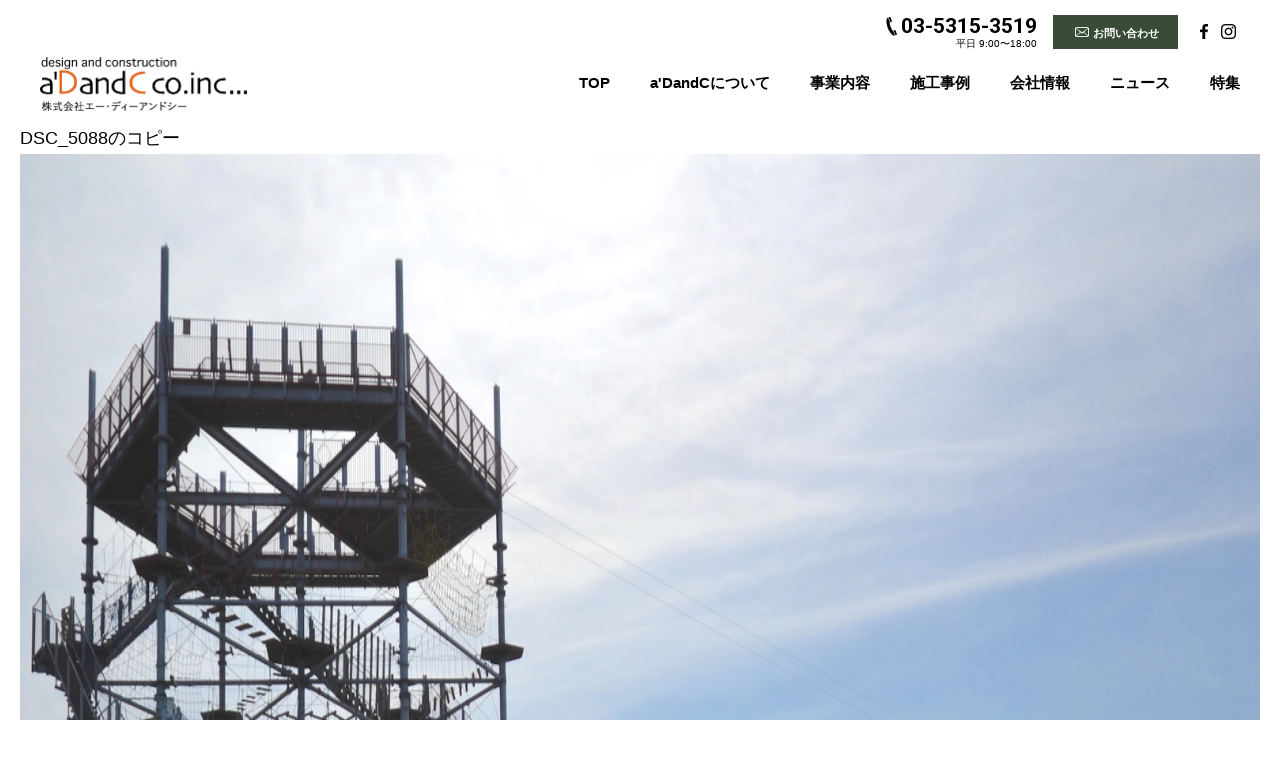

--- FILE ---
content_type: text/html; charset=UTF-8
request_url: https://www.adandc.jp/special/%E7%9B%B8%E6%A8%A1%E6%B9%BE%E3%81%AE%E6%B5%B7%E3%81%AB%E9%9D%A2%E3%81%97%E3%81%9F%E5%BA%83%E5%A4%A7%E3%81%AA%E5%85%AC%E5%9C%92%E3%83%AA%E3%83%8B%E3%83%A5%E3%83%BC%E3%82%A2%E3%83%AB%E3%83%97%E3%83%AD-2/dsc_5088%E3%81%AE%E3%82%B3%E3%83%92%E3%82%9A%E3%83%BC-2/
body_size: 33801
content:
<!DOCTYPE html>
<html lang="ja">
<head>
    <meta charset="UTF-8">
    <meta name="viewport" content="width=device-width,initial-scale=1.0,minimum-scale=1.0">
    <meta name="format-detection" content="telephone=no">
    <meta http-equiv="X-UA-Compatible" content="IE=edge">
    <!-- Google Tag Manager -->
        <script>(function(w,d,s,l,i){w[l]=w[l]||[];w[l].push({'gtm.start':
        new Date().getTime(),event:'gtm.js'});var f=d.getElementsByTagName(s)[0],
        j=d.createElement(s),dl=l!='dataLayer'?'&l='+l:'';j.async=true;j.src=
        'https://www.googletagmanager.com/gtm.js?id='+i+dl;f.parentNode.insertBefore(j,f);
        })(window,document,'script','dataLayer','GTM-KK8D3LK');</script>
    <!-- End Google Tag Manager -->
    <title>DSC_5088のコピー | 株式会社 エー・ディーアンドシー</title>

		<!-- All in One SEO 4.4.7.1 - aioseo.com -->
		<meta name="robots" content="max-image-preview:large" />
		<link rel="canonical" href="https://www.adandc.jp/special/%e7%9b%b8%e6%a8%a1%e6%b9%be%e3%81%ae%e6%b5%b7%e3%81%ab%e9%9d%a2%e3%81%97%e3%81%9f%e5%ba%83%e5%a4%a7%e3%81%aa%e5%85%ac%e5%9c%92%e3%83%aa%e3%83%8b%e3%83%a5%e3%83%bc%e3%82%a2%e3%83%ab%e3%83%97%e3%83%ad-2/dsc_5088%e3%81%ae%e3%82%b3%e3%83%92%e3%82%9a%e3%83%bc-2/" />
		<meta name="generator" content="All in One SEO (AIOSEO) 4.4.7.1" />
		<meta property="og:locale" content="ja_JP" />
		<meta property="og:site_name" content="株式会社 エー・ディーアンドシー" />
		<meta property="og:type" content="article" />
		<meta property="og:title" content="DSC_5088のコピー | 株式会社 エー・ディーアンドシー" />
		<meta property="og:url" content="https://www.adandc.jp/special/%e7%9b%b8%e6%a8%a1%e6%b9%be%e3%81%ae%e6%b5%b7%e3%81%ab%e9%9d%a2%e3%81%97%e3%81%9f%e5%ba%83%e5%a4%a7%e3%81%aa%e5%85%ac%e5%9c%92%e3%83%aa%e3%83%8b%e3%83%a5%e3%83%bc%e3%82%a2%e3%83%ab%e3%83%97%e3%83%ad-2/dsc_5088%e3%81%ae%e3%82%b3%e3%83%92%e3%82%9a%e3%83%bc-2/" />
		<meta property="og:image" content="https://www.adandc.jp/wp-content/uploads/2023/11/og.jpg" />
		<meta property="og:image:secure_url" content="https://www.adandc.jp/wp-content/uploads/2023/11/og.jpg" />
		<meta property="og:image:width" content="1200" />
		<meta property="og:image:height" content="630" />
		<meta property="article:published_time" content="2024-04-05T05:32:58+00:00" />
		<meta property="article:modified_time" content="2024-04-05T05:32:58+00:00" />
		<meta name="twitter:card" content="summary" />
		<meta name="twitter:title" content="DSC_5088のコピー | 株式会社 エー・ディーアンドシー" />
		<meta name="twitter:image" content="https://www.adandc.jp/wp-content/uploads/2023/11/og.jpg" />
		<meta name="google" content="nositelinkssearchbox" />
		<script type="application/ld+json" class="aioseo-schema">
			{"@context":"https:\/\/schema.org","@graph":[{"@type":"BreadcrumbList","@id":"https:\/\/www.adandc.jp\/special\/%e7%9b%b8%e6%a8%a1%e6%b9%be%e3%81%ae%e6%b5%b7%e3%81%ab%e9%9d%a2%e3%81%97%e3%81%9f%e5%ba%83%e5%a4%a7%e3%81%aa%e5%85%ac%e5%9c%92%e3%83%aa%e3%83%8b%e3%83%a5%e3%83%bc%e3%82%a2%e3%83%ab%e3%83%97%e3%83%ad-2\/dsc_5088%e3%81%ae%e3%82%b3%e3%83%92%e3%82%9a%e3%83%bc-2\/#breadcrumblist","itemListElement":[{"@type":"ListItem","@id":"https:\/\/www.adandc.jp\/#listItem","position":1,"item":{"@type":"WebPage","@id":"https:\/\/www.adandc.jp\/","name":"\u5bb6","description":"\u79c1\u305f\u3061\u306f\u3001\u5275\u696d\u4ee5\u6765\u3001\u300c\u30d7\u30ec\u30bc\u30f3\u30c6\u30fc\u30b7\u30e7\u30f3\u304b\u3089\u30b4\u30df\u7247\u4ed8\u3051\u307e\u3067\u300d\u3092\u30ef\u30f3\u30b9\u30c8\u30c3\u30d7\u3067\u884c\u3044\u3001\u591a\u304f\u306e\u6848\u4ef6\u306b\u643a\u308f\u3063\u3066\u304d\u307e\u3057\u305f\u3002\u300c\u4eba\u3068\u3068\u3082\u306b\u3002\u81ea\u7136\u3068\u3068\u3082\u306b\u3002\u81ea\u5206\u3068\u3068\u3082\u306b\u3002\u300d\u4eba\u3068\u81ea\u7136\u3092\u7d50\u3073\u3064\u3051\u305f\u30b5\u30b9\u30c6\u30ca\u30d6\u30eb\u306a\u3082\u306e\u3065\u304f\u308a\u3078\u306e\u53d6\u308a\u7d44\u307f\u3092\u60f3\u50cf\u3057\u5275\u9020\u3057\u7d9a\u3051\u307e\u3059\u3002","url":"https:\/\/www.adandc.jp\/"},"nextItem":"https:\/\/www.adandc.jp\/special\/%e7%9b%b8%e6%a8%a1%e6%b9%be%e3%81%ae%e6%b5%b7%e3%81%ab%e9%9d%a2%e3%81%97%e3%81%9f%e5%ba%83%e5%a4%a7%e3%81%aa%e5%85%ac%e5%9c%92%e3%83%aa%e3%83%8b%e3%83%a5%e3%83%bc%e3%82%a2%e3%83%ab%e3%83%97%e3%83%ad-2\/dsc_5088%e3%81%ae%e3%82%b3%e3%83%92%e3%82%9a%e3%83%bc-2\/#listItem"},{"@type":"ListItem","@id":"https:\/\/www.adandc.jp\/special\/%e7%9b%b8%e6%a8%a1%e6%b9%be%e3%81%ae%e6%b5%b7%e3%81%ab%e9%9d%a2%e3%81%97%e3%81%9f%e5%ba%83%e5%a4%a7%e3%81%aa%e5%85%ac%e5%9c%92%e3%83%aa%e3%83%8b%e3%83%a5%e3%83%bc%e3%82%a2%e3%83%ab%e3%83%97%e3%83%ad-2\/dsc_5088%e3%81%ae%e3%82%b3%e3%83%92%e3%82%9a%e3%83%bc-2\/#listItem","position":2,"item":{"@type":"WebPage","@id":"https:\/\/www.adandc.jp\/special\/%e7%9b%b8%e6%a8%a1%e6%b9%be%e3%81%ae%e6%b5%b7%e3%81%ab%e9%9d%a2%e3%81%97%e3%81%9f%e5%ba%83%e5%a4%a7%e3%81%aa%e5%85%ac%e5%9c%92%e3%83%aa%e3%83%8b%e3%83%a5%e3%83%bc%e3%82%a2%e3%83%ab%e3%83%97%e3%83%ad-2\/dsc_5088%e3%81%ae%e3%82%b3%e3%83%92%e3%82%9a%e3%83%bc-2\/","name":"DSC_5088\u306e\u30b3\u30d2\u309a\u30fc","url":"https:\/\/www.adandc.jp\/special\/%e7%9b%b8%e6%a8%a1%e6%b9%be%e3%81%ae%e6%b5%b7%e3%81%ab%e9%9d%a2%e3%81%97%e3%81%9f%e5%ba%83%e5%a4%a7%e3%81%aa%e5%85%ac%e5%9c%92%e3%83%aa%e3%83%8b%e3%83%a5%e3%83%bc%e3%82%a2%e3%83%ab%e3%83%97%e3%83%ad-2\/dsc_5088%e3%81%ae%e3%82%b3%e3%83%92%e3%82%9a%e3%83%bc-2\/"},"previousItem":"https:\/\/www.adandc.jp\/#listItem"}]},{"@type":"ItemPage","@id":"https:\/\/www.adandc.jp\/special\/%e7%9b%b8%e6%a8%a1%e6%b9%be%e3%81%ae%e6%b5%b7%e3%81%ab%e9%9d%a2%e3%81%97%e3%81%9f%e5%ba%83%e5%a4%a7%e3%81%aa%e5%85%ac%e5%9c%92%e3%83%aa%e3%83%8b%e3%83%a5%e3%83%bc%e3%82%a2%e3%83%ab%e3%83%97%e3%83%ad-2\/dsc_5088%e3%81%ae%e3%82%b3%e3%83%92%e3%82%9a%e3%83%bc-2\/#itempage","url":"https:\/\/www.adandc.jp\/special\/%e7%9b%b8%e6%a8%a1%e6%b9%be%e3%81%ae%e6%b5%b7%e3%81%ab%e9%9d%a2%e3%81%97%e3%81%9f%e5%ba%83%e5%a4%a7%e3%81%aa%e5%85%ac%e5%9c%92%e3%83%aa%e3%83%8b%e3%83%a5%e3%83%bc%e3%82%a2%e3%83%ab%e3%83%97%e3%83%ad-2\/dsc_5088%e3%81%ae%e3%82%b3%e3%83%92%e3%82%9a%e3%83%bc-2\/","name":"DSC_5088\u306e\u30b3\u30d2\u309a\u30fc | \u682a\u5f0f\u4f1a\u793e \u30a8\u30fc\u30fb\u30c7\u30a3\u30fc\u30a2\u30f3\u30c9\u30b7\u30fc","inLanguage":"ja","isPartOf":{"@id":"https:\/\/www.adandc.jp\/#website"},"breadcrumb":{"@id":"https:\/\/www.adandc.jp\/special\/%e7%9b%b8%e6%a8%a1%e6%b9%be%e3%81%ae%e6%b5%b7%e3%81%ab%e9%9d%a2%e3%81%97%e3%81%9f%e5%ba%83%e5%a4%a7%e3%81%aa%e5%85%ac%e5%9c%92%e3%83%aa%e3%83%8b%e3%83%a5%e3%83%bc%e3%82%a2%e3%83%ab%e3%83%97%e3%83%ad-2\/dsc_5088%e3%81%ae%e3%82%b3%e3%83%92%e3%82%9a%e3%83%bc-2\/#breadcrumblist"},"datePublished":"2024-04-05T05:32:58+00:00","dateModified":"2024-04-05T05:32:58+00:00"},{"@type":"Organization","@id":"https:\/\/www.adandc.jp\/#organization","name":"\u682a\u5f0f\u4f1a\u793e \u30a8\u30fc\u30fb\u30c7\u30a3\u30fc\u30a2\u30f3\u30c9\u30b7\u30fc","url":"https:\/\/www.adandc.jp\/"},{"@type":"WebSite","@id":"https:\/\/www.adandc.jp\/#website","url":"https:\/\/www.adandc.jp\/","name":"\u682a\u5f0f\u4f1a\u793e \u30a8\u30fc\u30fb\u30c7\u30a3\u30fc\u30a2\u30f3\u30c9\u30b7\u30fc","description":"\u682a\u5f0f\u4f1a\u793e \u30a8\u30fc\u30fb\u30c7\u30a3\u30fc\u30a2\u30f3\u30c9\u30b7\u30fc - [ a'DandC ]","inLanguage":"ja","publisher":{"@id":"https:\/\/www.adandc.jp\/#organization"}}]}
		</script>
		<!-- All in One SEO -->

<link rel='dns-prefetch' href='//s.w.org' />
<link rel="alternate" type="application/rss+xml" title="株式会社 エー・ディーアンドシー &raquo; フィード" href="https://www.adandc.jp/feed/" />
		<script type="text/javascript">
			window._wpemojiSettings = {"baseUrl":"https:\/\/s.w.org\/images\/core\/emoji\/12.0.0-1\/72x72\/","ext":".png","svgUrl":"https:\/\/s.w.org\/images\/core\/emoji\/12.0.0-1\/svg\/","svgExt":".svg","source":{"concatemoji":"https:\/\/www.adandc.jp\/wp-includes\/js\/wp-emoji-release.min.js?ver=c06f83b490d65f493cc46658db4d531a"}};
			!function(e,a,t){var n,r,o,i=a.createElement("canvas"),p=i.getContext&&i.getContext("2d");function s(e,t){var a=String.fromCharCode;p.clearRect(0,0,i.width,i.height),p.fillText(a.apply(this,e),0,0);e=i.toDataURL();return p.clearRect(0,0,i.width,i.height),p.fillText(a.apply(this,t),0,0),e===i.toDataURL()}function c(e){var t=a.createElement("script");t.src=e,t.defer=t.type="text/javascript",a.getElementsByTagName("head")[0].appendChild(t)}for(o=Array("flag","emoji"),t.supports={everything:!0,everythingExceptFlag:!0},r=0;r<o.length;r++)t.supports[o[r]]=function(e){if(!p||!p.fillText)return!1;switch(p.textBaseline="top",p.font="600 32px Arial",e){case"flag":return s([55356,56826,55356,56819],[55356,56826,8203,55356,56819])?!1:!s([55356,57332,56128,56423,56128,56418,56128,56421,56128,56430,56128,56423,56128,56447],[55356,57332,8203,56128,56423,8203,56128,56418,8203,56128,56421,8203,56128,56430,8203,56128,56423,8203,56128,56447]);case"emoji":return!s([55357,56424,55356,57342,8205,55358,56605,8205,55357,56424,55356,57340],[55357,56424,55356,57342,8203,55358,56605,8203,55357,56424,55356,57340])}return!1}(o[r]),t.supports.everything=t.supports.everything&&t.supports[o[r]],"flag"!==o[r]&&(t.supports.everythingExceptFlag=t.supports.everythingExceptFlag&&t.supports[o[r]]);t.supports.everythingExceptFlag=t.supports.everythingExceptFlag&&!t.supports.flag,t.DOMReady=!1,t.readyCallback=function(){t.DOMReady=!0},t.supports.everything||(n=function(){t.readyCallback()},a.addEventListener?(a.addEventListener("DOMContentLoaded",n,!1),e.addEventListener("load",n,!1)):(e.attachEvent("onload",n),a.attachEvent("onreadystatechange",function(){"complete"===a.readyState&&t.readyCallback()})),(n=t.source||{}).concatemoji?c(n.concatemoji):n.wpemoji&&n.twemoji&&(c(n.twemoji),c(n.wpemoji)))}(window,document,window._wpemojiSettings);
		</script>
		<style type="text/css">
img.wp-smiley,
img.emoji {
	display: inline !important;
	border: none !important;
	box-shadow: none !important;
	height: 1em !important;
	width: 1em !important;
	margin: 0 .07em !important;
	vertical-align: -0.1em !important;
	background: none !important;
	padding: 0 !important;
}
</style>
	<link rel='stylesheet' id='wp-block-library-css'  href='https://www.adandc.jp/wp-includes/css/dist/block-library/style.min.css?ver=c06f83b490d65f493cc46658db4d531a' type='text/css' media='all' />
<link rel='stylesheet' id='wp-block-library-theme-css'  href='https://www.adandc.jp/wp-includes/css/dist/block-library/theme.min.css?ver=c06f83b490d65f493cc46658db4d531a' type='text/css' media='all' />
<link rel='stylesheet' id='twentynineteen-style-css'  href='https://www.adandc.jp/wp-content/themes/adandc/style.css?ver=c06f83b490d65f493cc46658db4d531a' type='text/css' media='all' />
<link rel='stylesheet' id='twentynineteen-print-style-css'  href='https://www.adandc.jp/wp-content/themes/twentynineteen/print.css?ver=c06f83b490d65f493cc46658db4d531a' type='text/css' media='print' />
<link rel='https://api.w.org/' href='https://www.adandc.jp/wp-json/' />
<link rel="EditURI" type="application/rsd+xml" title="RSD" href="https://www.adandc.jp/xmlrpc.php?rsd" />
<link rel="wlwmanifest" type="application/wlwmanifest+xml" href="https://www.adandc.jp/wp-includes/wlwmanifest.xml" /> 

<link rel='shortlink' href='https://www.adandc.jp/?p=1196' />
<link rel="alternate" type="application/json+oembed" href="https://www.adandc.jp/wp-json/oembed/1.0/embed?url=https%3A%2F%2Fwww.adandc.jp%2Fspecial%2F%25e7%259b%25b8%25e6%25a8%25a1%25e6%25b9%25be%25e3%2581%25ae%25e6%25b5%25b7%25e3%2581%25ab%25e9%259d%25a2%25e3%2581%2597%25e3%2581%259f%25e5%25ba%2583%25e5%25a4%25a7%25e3%2581%25aa%25e5%2585%25ac%25e5%259c%2592%25e3%2583%25aa%25e3%2583%258b%25e3%2583%25a5%25e3%2583%25bc%25e3%2582%25a2%25e3%2583%25ab%25e3%2583%2597%25e3%2583%25ad-2%2Fdsc_5088%25e3%2581%25ae%25e3%2582%25b3%25e3%2583%2592%25e3%2582%259a%25e3%2583%25bc-2%2F" />
<link rel="alternate" type="text/xml+oembed" href="https://www.adandc.jp/wp-json/oembed/1.0/embed?url=https%3A%2F%2Fwww.adandc.jp%2Fspecial%2F%25e7%259b%25b8%25e6%25a8%25a1%25e6%25b9%25be%25e3%2581%25ae%25e6%25b5%25b7%25e3%2581%25ab%25e9%259d%25a2%25e3%2581%2597%25e3%2581%259f%25e5%25ba%2583%25e5%25a4%25a7%25e3%2581%25aa%25e5%2585%25ac%25e5%259c%2592%25e3%2583%25aa%25e3%2583%258b%25e3%2583%25a5%25e3%2583%25bc%25e3%2582%25a2%25e3%2583%25ab%25e3%2583%2597%25e3%2583%25ad-2%2Fdsc_5088%25e3%2581%25ae%25e3%2582%25b3%25e3%2583%2592%25e3%2582%259a%25e3%2583%25bc-2%2F&#038;format=xml" />
    <link rel="start" href="/" title="ホーム" />
    <link href="https://fonts.googleapis.com/css?family=Roboto:700&display=swap" rel="stylesheet">
    <link rel="stylesheet" type="text/css" href="https://www.adandc.jp/css/reset.css" media="all">
    <link rel="stylesheet" type="text/css" href="https://www.adandc.jp/css/main.css?20231023" media="all">
    <link rel="stylesheet" type="text/css" href="https://www.adandc.jp/css/sp.css?20231023" media="all">
    <link rel="stylesheet" type="text/css" href="https://www.adandc.jp/css/animate.css" media="all" />
        <noscript>
        <link rel="stylesheet" type="text/css" href="https://www.adandc.jp/css/noscript.css" media="all">
    </noscript>
    <script src="https://ajax.googleapis.com/ajax/libs/jquery/1.12.4/jquery.min.js"></script>

    <!--▼▼ページトップ▼▼-->
    <script src="https://www.adandc.jp/js/fadein_pagetop.js"></script>
    <!--▲▲ページトップ▲▲-->
    <!--▼▼表示領域▼▼-->
    <script src="https://www.adandc.jp/js/wow.min.js"></script>
    <script>
        new WOW().init();
    </script>
    <!--▲▲表示領域▲▲-->
    <!--▼▼スマホナビ展開▼▼-->
    <script src="https://www.adandc.jp/js/spnavi.js"></script>
    <!--▲▲スマホナビ展開▲▲-->
    <!--▼▼デバイス判別▼▼-->
    <script src="https://www.adandc.jp/js/mobile-detect.min.js"></script>
    <!--▲▲デバイス判別▲▲-->
    <!--▼▼電話用のタグの生成▼▼-->
    <script src="https://www.adandc.jp/js/telephone.js"></script>
    <!--▲▲電話用タグの生成▲▲-->
    <!--▼▼ナビ画像切り替え▼▼-->
    <script src="https://www.adandc.jp/js/img_chenge.js"></script>
    <!--▲▲ナビ画像切り替え▲▲-->
    <!--▼▼画像スライドイン▼▼-->
    <script>

        (function($){
            $(function(){
                $('.sp_link').on('click',function(){
                    if( window.matchMedia('(max-width:769px)').matches ) {
                        var url = $(this).attr('data-href');
                        location.href = url;
                    }
                    return true;
                });
            });

            $(window).on('load scroll', function(){
                var elem = $('.slide_in_image:not(.movie_title)'),isPlay = 'isPlay';
                elem.each(function () {
                    var $this = $(this);
                    if( $this.hasClass(isPlay) ){
                        return true;
                    }

                    var elemOffset = $(this).offset().top;
                    var scrollPos = $(window).scrollTop();
                    var wh = $(window).height();
                    if(scrollPos > elemOffset - wh + (wh / 4)){
                        $(this).addClass(isPlay);
                    }
                });
            });

        })(jQuery);

    </script>
    <!--▲▲画像スライドイン▲▲-->
    <style>
        html {
            margin-top: 0 !important;
        }
    </style>
</head>
<body>
<!-- Google Tag Manager (noscript) -->
    <noscript><iframe src="https://www.googletagmanager.com/ns.html?id=GTM-KK8D3LK"
    height="0" width="0" style="display:none;visibility:hidden"></iframe></noscript>
<!-- End Google Tag Manager (noscript) -->

<p id="back-top"><a href="#top"><img src="https://www.adandc.jp/img/share/page_top.png" width="98" height="98" alt="ページの上部へ" /></a></p>

<!--▼▼スマホナビ▼▼-->
<input type="checkbox" class="check pc_none" id="checked">
<label class="menu-btn" for="checked">
    <span class="bar top"></span>
    <span class="bar middle"></span>
    <span class="bar bottom"></span>
    <span class="menu-btn__text pc_none">MENU</span>
</label>
<label class="close-menu" for="checked"></label>
<nav class="drawer-menu pc_none">
    <ul>
        <li><a href="https://www.adandc.jp/">TOP</a></li>
        <li><a href="https://www.adandc.jp/about.html">a'DandCについて</a></li>
        <li><a class="button">事業内容<span class="icon">＋</span></a>
            <ul class="sub">
                <li><a href="https://www.adandc.jp/business.html">事業内容一覧</a></li>
                <li><a href="https://www.adandc.jp/business_architecture.html">建築設計</a></li>
                <li><a href="https://www.adandc.jp/business_daytona.html">デイトナハウス</a></li>
                <li><a href="https://www.adandc.jp/business_child.html">子供福祉プロジェクト</a></li>
                <li><a href="https://www.adandc.jp/business_tokainaka.html">トカイナカ</a></li>
                <li><a href="https://www.adandc.jp/business_office.html">店舗・オフィス</a></li>
                <li><a href="https://www.adandc.jp/business_housing.html">住宅</a></li>
                <li><a href="https://www.adandc.jp/products/">プロダクト販売</a></li>
            </ul>
        </li>
        <li><a href="https://www.adandc.jp/works/">施工事例</a></li>
        <li><a href="https://www.adandc.jp/company/">会社情報</a></li>
        <li><a href="https://www.adandc.jp/news/">ニュース</a></li>
        <li><a href="https://www.adandc.jp/special/">特集</a></li>
    </ul>
    <div class="tel_contact">
        <p class="tel tel-link roboto">03-5315-3519</p>
        <p class="time">平日 9:00〜18:00</p>
        <!--/tel_contact--></div>
    <p class="contact_link"><a href="https://www.adandc.jp/contact.php"><span class="icon">お問い合わせ</span></a></p>
    <div class="sns_link">
        <p><a href="https://www.facebook.com/adandc.inc/" target="_blank"><img src="https://www.adandc.jp/img/share/icon_07.png" width="15" alt="facebook"/></a></p>
        <p><a href="https://www.instagram.com/adandc.info/" target="_blank"><img src="https://www.adandc.jp/img/share/icon_08.png" width="15" alt="Instagram"/></a></p>
        <!--/sns_link--></div>
</nav>
<!--▲▲スマホナビ▲▲-->

<div id="container">
    <header>
        <div class="header_top sp_none wow fadeInDown" data-wow-offset="300" data-wow-duration="0.5s" data-wow-delay="1.1s">
            <div class="auto">
                <div class="tel_contact">
                    <p class="tel tel-link roboto">03-5315-3519</p>
                    <p class="time">平日 9:00〜18:00</p>
                    <!--/tel_contact--></div>
                <p class="contact_link"><a href="https://www.adandc.jp/contact.php">お問い合わせ</a></p>
                <div class="sns_link">
                    <p><a href="https://www.facebook.com/adandc.inc/" target="_blank"><img src="https://www.adandc.jp/img/share/icon_03.png" width="15" alt="facebook"/></a></p>
                    <p><a href="https://www.instagram.com/adandc.info/" target="_blank"><img src="https://www.adandc.jp/img/share/icon_04.png" width="15" alt="Instagram"/></a></p>
                    <!--/sns_link--></div>
                <!--/auto--></div>
            <!--/header_top--></div>
        <div class="header_bottom">
            <div class="auto">
                <h1 class="main_logo"><a href="https://www.adandc.jp"><img src="https://www.adandc.jp/img/share/main_logo.png" width="207" alt="a'DandC.inc..."/></a></h1>
                <nav class="pc_nav sp_none">
                    <ul>
                        <li><a href="https://www.adandc.jp/">TOP</a></li>
                        <li><a href="https://www.adandc.jp/about.html">a'DandCについて</a></li>
                        <li class="navi_btn">
                            <a href="https://www.adandc.jp/business.html">事業内容</a>
                            <div class="box">
                                <div class="link">
                                    <ul>
                                        <li class="change_btn06 change_btn" data-src="https://www.adandc.jp/img/share/nav_business_img_06.jpg"><a href="https://www.adandc.jp/business_architecture.html">
                                                <p class="jp_text">建築設計</p>
                                                <p class="eng roboto">ARCHITECTURE</p>
                                            </a></li>
                                        <li class="change_btn02 change_btn" data-src="https://www.adandc.jp/img/share/nav_business_img_02.jpg"><a href="https://www.adandc.jp/business_daytona.html">
                                                <p class="jp_text">デイトナハウス</p>
                                                <p class="eng roboto">DAYTONA HOUSE</p>
                                            </a></li>
                                        <li class="change_btn03 change_btn" data-src="https://www.adandc.jp/img/share/nav_business_img_03.jpg"><a href="https://www.adandc.jp/business_child.html">
                                                <p class="jp_text">子供福祉プロジェクト</p>
                                                <p class="eng roboto">CHILD WELFARE</p>
                                            </a></li>
                                        <li class="change_btn01 change_btn" data-src="https://www.adandc.jp/img/share/nav_business_img_01.jpg"><a href="https://www.adandc.jp/business_tokainaka.html">
                                                <p class="jp_text">トカイナカ</p>
                                                <p class="eng roboto">TOKAINAKA</p>
                                            </a></li>
                                    </ul>
                                    <ul>
                                        <li class="change_btn04 change_btn" data-src="https://www.adandc.jp/img/share/nav_business_img_04.jpg"><a href="https://www.adandc.jp/business_office.html">
                                                <p class="jp_text">店舗・オフィス</p>
                                                <p class="eng roboto">SHOP &amp; OFFICE</p>
                                            </a></li>
                                        <li class="change_btn05 change_btn" data-src="https://www.adandc.jp/img/share/nav_business_img_05.jpg"><a href="https://www.adandc.jp/business_housing.html">
                                                <p class="jp_text">住宅</p>
                                                <p class="eng roboto">HOUSING</p>
                                            </a></li>
                                        <li class="change_btn07 change_btn" data-src="https://www.adandc.jp/img/share/nav_business_img_07.jpg"><a href="https://www.adandc.jp/products/">
                                                <p class="jp_text">プロダクト販売</p>
                                                <p class="eng roboto">PRODUCT</p>
                                            </a></li>
                                    </ul>
                                    <!--/link--></div>
                                <!--/box--></div>
                        </li>
                        <li><a href="https://www.adandc.jp/works/">施工事例</a></li>
                        <li><a href="https://www.adandc.jp/company/">会社情報</a></li>
                        <li><a href="https://www.adandc.jp/news/">ニュース</a></li>
                        <li><a href="https://www.adandc.jp/special/">特集</a></li>
                    </ul>
                </nav>
                <!--/auto--></div>
            <!--/header_bottom--></div>
    </header>

    <div id="contents">

	<section id="primary" class="content-area">
		<main id="main" class="site-main">

			
				<article id="post-1196" class="post-1196 attachment type-attachment status-inherit hentry entry">

					<header class="entry-header">
					<h1 class="entry-title">DSC_5088のコピー</h1>					</header><!-- .entry-header -->

					<div class="entry-content">

						<figure class="entry-attachment wp-block-image">
						<img width="2000" height="1325" src="https://www.adandc.jp/wp-content/uploads/2024/04/ab59d65a0050a9a30892beefc636439e-1.jpg" class="attachment-full size-full" alt="" srcset="https://www.adandc.jp/wp-content/uploads/2024/04/ab59d65a0050a9a30892beefc636439e-1.jpg 2000w, https://www.adandc.jp/wp-content/uploads/2024/04/ab59d65a0050a9a30892beefc636439e-1-360x239.jpg 360w, https://www.adandc.jp/wp-content/uploads/2024/04/ab59d65a0050a9a30892beefc636439e-1-768x509.jpg 768w, https://www.adandc.jp/wp-content/uploads/2024/04/ab59d65a0050a9a30892beefc636439e-1-1024x678.jpg 1024w, https://www.adandc.jp/wp-content/uploads/2024/04/ab59d65a0050a9a30892beefc636439e-1-680x451.jpg 680w, https://www.adandc.jp/wp-content/uploads/2024/04/ab59d65a0050a9a30892beefc636439e-1-1600x1060.jpg 1600w, https://www.adandc.jp/wp-content/uploads/2024/04/ab59d65a0050a9a30892beefc636439e-1-1568x1039.jpg 1568w" sizes="(max-width: 2000px) 100vw, 2000px" />
							<figcaption class="wp-caption-text"></figcaption>

						</figure><!-- .entry-attachment -->

											</div><!-- .entry-content -->

					<footer class="entry-footer">
					<span class="full-size-link"><span class="screen-reader-text">フルサイズ</span><a href="https://www.adandc.jp/wp-content/uploads/2024/04/ab59d65a0050a9a30892beefc636439e-1.jpg">2000 &times; 1325</a></span>
						
					</footer><!-- .entry-footer -->
				</article><!-- #post-1196 -->

				
	<nav class="navigation post-navigation" role="navigation">
		<h2 class="screen-reader-text">投稿ナビゲーション</h2>
		<div class="nav-links"><div class="nav-previous"><a href="https://www.adandc.jp/special/%e7%9b%b8%e6%a8%a1%e6%b9%be%e3%81%ae%e6%b5%b7%e3%81%ab%e9%9d%a2%e3%81%97%e3%81%9f%e5%ba%83%e5%a4%a7%e3%81%aa%e5%85%ac%e5%9c%92%e3%83%aa%e3%83%8b%e3%83%a5%e3%83%bc%e3%82%a2%e3%83%ab%e3%83%97%e3%83%ad-2/" rel="prev"><span class="meta-nav">投稿:</span><br><span class="post-title">相模湾の海に面した広大な公園リニューアルプロジェクト<br>長井海の手公園 ソレイユの丘『第二弾』</span></a></div></div>
	</nav>
		</main><!-- .site-main -->
	</section><!-- .content-area -->

<!--/contents--></div>
<footer>
    <div class="footer_top">
        <div class="auto">
            <ul>
                <li><a href="https://www.adandc.jp/about.html" class="hover_img">
                        <p>a'DandCについて<br><span class="eng roboto">ABOUT US</span></p>
                        <figure><img src="https://www.adandc.jp/img/share/btn_bg_01.jpg" alt="ABOUT US"/></figure>
                    </a></li>
                <li><a href="https://www.adandc.jp/business.html" class="hover_img">
                        <p>事業内容<br><span class="eng roboto">BUSINESS</span></p>
                        <figure><img src="https://www.adandc.jp/img/share/btn_bg_02.jpg" alt="BUSINESS"/></figure>
                    </a></li>
                <li><a href="https://www.adandc.jp/works/" class="hover_img">
                        <p>施工事例<br><span class="eng roboto">WORKS</span></p>
                        <figure><img src="https://www.adandc.jp/img/share/btn_bg_03.jpg" alt="WORKS"/></figure>
                    </a></li>
                <li><a href="https://www.adandc.jp//company/" class="hover_img">
                        <p>会社情報<br><span class="eng roboto">COMPANY</span></p>
                        <figure><img src="https://www.adandc.jp/img/share/btn_bg_04.jpg" alt="COMPANY"/></figure>
                    </a></li>
            </ul>
            <!--/auto--></div>
        <!--/footer_top--></div>
    <div class="footer_center">
        <div class="auto">
            <h3>お問い合わせ<br><span class="eng roboto">CONTACT</span></h3>
            <p class="text">ご不明な点がございましたら<br>どうぞ、お気軽にお問い合わせください。</p>
            <div class="wrapper">
                <div class="tel_contact">
                    <p class="tel tel-link roboto">03-5315-3519</p>
                    <p class="time">平日 9:00〜18:00</p>
                    <!--/tel_contact--></div>
                <p class="contact_link"><a href="https://www.adandc.jp/contact.php">お問い合わせ・資料請求</a></p>
                <!--/wrapper--></div>
            <!--/auto--></div>
        <!--/footer_center--></div>
    <div class="footer_bottom">
        <div class="auto">
            <div class="block">
            <div class="left_box">
                <h2 class="logo"><a href="https://www.adandc.jp/"><img src="https://www.adandc.jp/img/share/logo_05.png" width="214" alt="a`DandC .inc..."/></a></h2>
                <p class="address">〒 157-0061<br>東京都世田谷区北烏山9-2-4</p>
                <p class="tel sp_none">TEL<span class="tel-link number">03-5315-3519</span></p>
                <p class="fax sp_none">FAX<span class="number">03-5315-8236</span></p>
                <!--/left_box--></div>
            <div class="right_box">
                <dl>
                    <dt class="roboto">a'DandC</dt>
                    <dd>
                        <ul>
                            <li><a href="https://www.facebook.com/adandc.inc/" target="_blank"><img src="https://www.adandc.jp/img/share/icon_07.png" width="17" alt="facebook"/></a></li>
                            <li><a href="https://www.instagram.com/adandc.info/" target="_blank"><img src="https://www.adandc.jp/img/share/icon_08.png" width="17" alt="Instagram"/></a></li>
                        </ul>
                    </dd>
                </dl>
                <dl>
                    <dt class="roboto">TOKAINAKA</dt>
                    <dd>
                        <ul>
                            <li><a href="https://www.facebook.com/tokainaka.kawasaki/" target="_blank"><img src="https://www.adandc.jp/img/share/icon_07.png" width="17" alt="facebook"/></a></li>
                        </ul>
                    </dd>
                </dl>
                <dl>
                    <dt class="roboto">Daytonahouse×LDK世田谷</dt>
                    <dd>
                        <ul>
                            <li><a href="https://www.facebook.com/Daytonahouse-LDK-世田谷-1895690320671774/" target="_blank"><img src="https://www.adandc.jp/img/share/icon_07.png" width="17" alt="facebook"/></a></li>
                        </ul>
                    </dd>
                </dl>
                <div class="logo_nav">
				<p class="logo_sgec"><a href="https://sgec-pefcj.jp/" target="_blank"><img src="https://www.adandc.jp/img/share/logo_sgec.png" alt="SGEC 日本と世界の森を守るマーク" width="182" height="204"></a></p>
				<p class="logo_pefc"><a href="https://www.pefc.org/" target="_blank"><img src="https://www.adandc.jp/img/share/logo_pefc.png" alt="PEFC 日本と世界の森を守るマーク" width="172" height="204"></a></p>
				<p class="logo_fsc"><a href="https://fsc.org/" target="_blank"><img src="https://www.adandc.jp/img/share/logo_fsc.png" alt="FSC 責任ある森林管理のマーク" width="272" height="393"></a></p>
			<!--/logo_nav--></div>
                <!--/right_box--></div>
            <div class="center_nav sp_none">
                <ul class="footer_nav">
                    <li><a href="https://www.adandc.jp/">TOP</a></li>
                    <li><a href="https://www.adandc.jp/about.html">a'DandCについて</a></li>
                    <li><a href="https://www.adandc.jp/works/">施工事例</a></li>
                    <li><a href="https://www.adandc.jp/company/">会社情報</a></li>
                    <li><a href="https://www.adandc.jp/news/">ニュース</a></li>
                    <li><a href="https://www.adandc.jp/special/">特集</a></li>
                    <li><a href="https://www.adandc.jp/press/">プレス</a></li>
                    <li><a href="https://www.adandc.jp/policy.html">プライバシーポリシー</a></li>
                </ul>
                <dl class="business_nav">
                    <dt><a href="https://www.adandc.jp/business.html">事業内容</a></dt>
                    <dd><span><a href="https://www.adandc.jp/business_architecture.html">建築設計</a></span></dd>
                    <dd><span><a href="https://www.adandc.jp/business_daytona.html">デイトナハウス</a></span></dd>
                    <dd><span><a href="https://www.adandc.jp/business_child.html">子供福祉プロジェクト</a></span></dd>
                    <dd><span><a href="https://www.adandc.jp/business_tokainaka.html">トカイナカ</a></span></dd>
                    <dd><span><a href="https://www.adandc.jp/business_office.html">店舗・オフィス</a></span></dd>
                    <dd><span><a href="https://www.adandc.jp/business_housing.html">住宅</a></span></dd>
                    <dd><span><a href="https://www.adandc.jp/products/">プロダクト販売</a></span></dd>
                </dl>
                <!--/center_nav--></div>
            <!-- block --></div>
<p class="copy roboto">Copyright (C) 2006 - 2020 a'DandC co.inc. All Rights Reserved.</p>
            <!--/auto--></div>
        <!--/footer_bottom--></div>
</footer>
<!--/container--></div>

<!--▼▼Analytics▼▼-->
<script src="https://www.adandc.jp/js/analytics.js"></script>
<!--▲▲Analytics▲▲-->
</body>
</html>


--- FILE ---
content_type: text/css
request_url: https://www.adandc.jp/wp-content/themes/adandc/style.css?ver=c06f83b490d65f493cc46658db4d531a
body_size: 85
content:
/**
 * Theme Name: ADandC
 * Description: ADandC
 * Template: twentynineteen
 *
 */



--- FILE ---
content_type: text/css
request_url: https://www.adandc.jp/css/reset.css
body_size: 2744
content:
@charset "UTF-8";
html, body, div, span, applet, object, iframe,
h1, h2, h3, h4, h5, h6, p, blockquote, pre,
a, abbr, acronym, address, big, cite, code,
del, dfn, em, img, ins, kbd, q, s, samp,
small, strike, strong, sub, sup, tt, var,
b, u, i, center,
dl, dt, dd, ol, ul, li,
fieldset, form, label, legend,
table, caption, tbody, tfoot, thead, tr, th, td,
article, aside, canvas, details, embed,
figure, figcaption, footer, header, hgroup,
menu, nav, output, ruby, section, summary,
time, mark, audio, video {
	margin: 0;
	padding: 0;
	border: 0;
	font-style: normal;
	font-weight: normal;
	vertical-align: baseline;
	list-style-type: none;
}
article, aside, details, figcaption, figure,
footer, header, hgroup, menu, nav, section {
	display: block;
}

html{
    overflow-y: scroll;
}

blockquote, q {
	quotes: none;
}

blockquote:before, blockquote:after,
q:before, q:after {
	content: '';
	content: none;
}

input, textarea{
	margin: 0;
	padding: 0;
}

ol, ul{
    list-style:none;
}

table{
    border-collapse: collapse;
    border-spacing: 0;
}

caption, th{
    text-align: left;
}

a:focus {
	outline:none;
}

.clearfix:after {
	content: "."; 
	display: block;
	clear: both;
	height: 0;
	visibility: hidden;
}

.clearfix {
	min-height: 1px;
}

* html .clearfix {
	height: 1px;
	/*¥*//*/
	height: auto;
	overflow: hidden;
	/**/
}

.both{
	clear:both;
}

.inline_block {  
	display: inline-block;  
	*display: inline;  
	*zoom: 1;  
}

th {
	font-weight: normal;
	vertical-align: baseline;
}
.error {
	color:#fff;
    background-color: #ed4219;
    padding: 7px 6px 8px;
    font-size: 12px;
    line-height: 12px;
    display: inline-block;
    margin-bottom: 5px;
}
/*===================================
 * preference for link
 *===================================*/
a:link {
	text-decoration: none;
	color: #000000;
}
a:visited {
	color: #000000;
}
a:hover {
	color: #000000;
	text-decoration: underline;
}
a:active {
	color: #000000;
}
a:hover img {
	opacity: 0.7;
	-moz-opacity: 0.7;
	filter: alpha(opacity = 70);
}
/*===================================
 * font style
 *===================================*/
p {
	text-justify: inter-ideograph;
}
ul {
	list-style-type: none;
}
th,td,p,li,dt,dd,address {
}
textarea, input[type="text"],.updated.inputpassword{
	-webkit-appearance:none;
	-webkit-border-radius:0;
    border: none;
}
::placeholder{
  color:#80907f
}
/*=====================================
 * 読み込み時のフェードインの為の設定
 *=====================================*/
#fade-window{
	position: fixed;
	top: 0;
	left: 0;
	width: 100%;
	height: 100%;
	background-color: #fff;
	content: '';
	opacity: 1;
	-moz-opacity: 1;
	filter: alpha(opacity = 100);
	pointer-events: none;
	z-index: 999999999;
}






--- FILE ---
content_type: text/css
request_url: https://www.adandc.jp/css/main.css?20231023
body_size: 18265
content:
@charset "UTF-8";
/*===============================================
●mian.css 画面の横幅が770px以上
===============================================*/
@media screen and (min-width: 770px) {
  body {
    background-size: 100%;
    color: #ffffff;
    font-family: "游ゴシック", YuGothic, "ヒラギノ角ゴ Pro",
      "Hiragino Kaku Gothic Pro", "メイリオ", "Meiryo", sans-serif;
    font-size: 15px;
    line-height: 31px;
    min-width: 1200px;
  }
  /*=========================
▼▼共通▼▼
===========================*/
  .pc_none {
    display: none;
  }
  .roboto {
    font-family: "Roboto", sans-serif;
    font-weight: bold;
  }
  .auto {
    width: 1200px;
    margin: 0 auto;
  }
  img {
    display: block;
  }

  .title_box {
    font-size: 12px;
    font-weight: bold;
    line-height: 1;
  }
  .title_box h3 {
    font-size: 44px;
    font-weight: bold;
    line-height: 1.3;
    margin-top: -2px;
  }
  .pager {
    font-size: 15px;
    text-align: center;
  }
  .pager a {
    display: block;
    width: 100%;
    height: 100%;
    font-weight: bold;
    color: #ffffff;
    text-decoration: none;
    border-radius: 2px;
  }
  .pager a:hover {
    background-color: #384c37;
  }
  .pager .on {
    background-color: #384c37;
  }
  .pager .prev_btn,
  .pager .next_btn {
    display: inline-block;
    vertical-align: top;
    width: 29px;
    height: 29px;
  }
  .pager .prev_btn img,
  .pager .next_btn img {
    width: 8px;
    display: block;
    margin: 0 auto;
    padding-top: 8px;
  }
  .pager ul {
    display: inline-block;
  }
  .pager ul li {
    width: 29px;
    height: 29px;
    display: inline-block;
    vertical-align: top;
    margin: 0 2px;
  }
  #inpage_link .title_box h3 {
    font-size: 34px;
    font-weight: bold;
    line-height: 1.2;
    margin-top: -2px;
  }
  .link_btn a {
    width: 100%;
    display: block;
    color: #ffffff;
    text-decoration: none;
    padding: 7px 0 5px;
    border: 2px solid #ffffff;
    -webkit-box-sizing: border-box;
    -moz-box-sizing: border-box;
    box-sizing: border-box;
    background-image: url(../img/share/icon_05.png);
    background-repeat: no-repeat;
    background-position: right 16px center;
    background-size: 8px;
    transition-duration: 0.3s;
  }
  .link_btn a:hover {
    background-color: #ffffff;
    color: #384c37;
    background-image: url(../img/share/icon_05_g.png);
  }
  .slide_in_image {
    overflow: hidden;
    opacity: 0;
  }
  .isPlay {
    -ms-animation-name: play;
    -ms-animation-duration: 0.5s;
    -ms-animation-fill-mode: forwards;
    -ms-animation-timing-function: cubic-bezier(0.8, 0, 0.5, 1);

    animation-name: play;
    animation-duration: 0.5s;
    animation-fill-mode: forwards;
    animation-timing-function: cubic-bezier(0.8, 0, 0.5, 1);
    opacity: 1 !important;
  }

  /*//isPlayの疑似要素にマスクとマスクを外すアニメーションを設定 */
  .isPlay:before {
    -ms-animation-name: maskOut;
    -ms-animation-duration: 0.5s;
    -ms-animation-delay: 0.5s;
    -ms-animation-fill-mode: forwards;
    -ms-animation-timing-function: cubic-bezier(0.8, 0, 0.5, 1);
    animation-name: maskOut;
    animation-duration: 0.5s;
    animation-delay: 0.5s;
    animation-fill-mode: forwards;
    animation-timing-function: cubic-bezier(0.8, 0, 0.5, 1);
    content: "";
    position: absolute;
    top: 0;
    left: 0;
    z-index: 1;
    width: 100%;
    height: 100%;
    background-color: #384c37;
  }
  /*//「slide_in_image」をスライドインする*/
  @keyframes play {
    from {
      -ms-transform: translate3d(-100%, 0, 0);
      transform: translate3d(-100%, 0, 0);
    }

    to {
      -ms-transform: translate3d(0, 0, 0);
      transform: translate3d(0, 0, 0);
    }
  }

  /*//マスク要素をスライドアウトする*/
  @keyframes maskOut {
    from {
      -ms-transform: translateX(0);
      transform: translateX(0);
    }

    to {
      -ms-transform: translateX(100%);
      transform: translateX(100%);
    }
  }
  /*イメージのホバー時拡大アニメーション*/
  .hover_img {
    overflow: hidden;
  }
  .hover_img img {
    transform: scale(1);
    transition-duration: 0.6s;
  }
  .hover_img:hover img {
    transform: scale(1.06);
    transition-duration: 0.6s;
  }
  /*=========================
▲▲共通▲▲
===========================*/
  #container {
    width: calc(100% - 40px);
    clear: both;
    float: left;
    margin: 0 20px 20px;
    background-image: url(../img/share/ptn_bg_01.jpg);
    background-repeat: repeat;
    background-position: left top;
    background-size: 600px;
    overflow: hidden;
  }
  header {
    width: 100%;
    float: left;
    clear: both;
    margin-left: auto;
    margin-right: auto;
    color: #000000;
    background-color: #ffffff;
    position: relative;
    z-index: 99;
  }
  header .header_top {
    width: 100%;
    padding-top: 15px;
    -webkit-box-sizing: border-box;
    -moz-box-sizing: border-box;
    box-sizing: border-box;
    text-align: right;
    max-width: 1200px;
    margin: 0 auto;
  }
  header .header_top .auto {
  width: 380px;
  margin: 0 0 0 auto;
  }
  header .header_top .tel_contact {
    width: 152px;
    display: inline-block;
    margin-top: -3px;
    margin-right: 12px;
  }
  header .header_top .tel_contact .tel {
    display: inline-block;
    font-size: 21px;
    font-weight: bold;
    line-height: 1;
    padding-left: 15px;
    -webkit-box-sizing: border-box;
    -moz-box-sizing: border-box;
    box-sizing: border-box;
    background-image: url(../img/share/icon_01.png);
    background-repeat: no-repeat;
    background-position: left center;
    background-size: 11px;
  }
  header .header_top .tel_contact .time {
    font-size: 10px;
    line-height: 1;
    margin-top: -4px;
  }
  header .header_top .contact_link {
    width: 125px;
    display: inline-block;
    vertical-align: top;
    text-align: center;
    font-size: 11px;
    line-height: 1.3;
    margin-right: 14px;
  }
  header .header_top .contact_link a {
    display: block;
    font-weight: bold;
    color: #ffffff;
    text-decoration: none;
    padding: 9px 0 7px;
    padding-left: 20px;
    background-color: #384c37;
    border: 2px solid #384c37;
    -webkit-box-sizing: border-box;
    -moz-box-sizing: border-box;
    box-sizing: border-box;
    background-image: url(../img/share/icon_02.png);
    background-repeat: no-repeat;
    background-position: 20px center;
    background-size: 14px;
    transition-duration: 0.3s;
  }
  header .header_top .contact_link a:hover {
    color: #384c37;
    background-color: #ffffff;
    border: 2px solid #384c37;
    -webkit-box-sizing: border-box;
    -moz-box-sizing: border-box;
    box-sizing: border-box;
    background-image: url(../img/share/icon_02_g.png);
  }
  header .header_top .sns_link {
    width: 44px;
    display: inline-block;
    vertical-align: top;
    text-align: left;
    padding-top: 9px;
  }
  header .header_top .sns_link p {
    display: inline-block;
    vertical-align: top;
    margin-right: 6px;
  }
  header .header_top .sns_link p:last-of-type {
    margin-right: 0;
  }
  header .header_bottom {
    width: 100%;
    height: 66px;
    float: left;
    clear: both;
    position: relative;
  }
  header .header_bottom .auto {
    display: flex;
    justify-content: space-between;
    width: 100%;
    max-width: 1200px;
  }
  header .header_bottom h1 {
    width: 207px;
  }
  header .header_bottom .pc_nav > ul > li {
    display: inline-block;
    vertical-align: bottom;
    margin-right: 36px;
    padding-top: 10px;
  }
  header .header_bottom .pc_nav ul li:last-of-type {
    margin-right: 0;
  }
  header .header_bottom .pc_nav ul li a {
    width: 100%;
    font-weight: bold;
    display: block;
    text-decoration: none;
    position: relative;
  }
  header .header_bottom .pc_nav > ul > li > a::after {
    content: "";
    width: 100%;
    height: 4px;
    background-color: #384c37;
    position: absolute;
    bottom: -25px;
    left: 0;
    transform: scale(0, 1);
    transform-origin: right top;
    transition: transform 0.3s;
  }
  header .header_bottom .pc_nav ul li a:hover::after {
    transform-origin: left top;
    transform: scale(1, 1);
  }
  header .header_bottom .pc_nav ul li .box {
    list-style: none;
    position: absolute;
    z-index: 9999;
    left: 0;
    width: 100%;
    margin: 0;
    opacity: 0;
    top: 50%;
    background-image: url(../img/share/ptn_bg_04.jpg);
    background-size: 600px;
    visibility: hidden;
    transition: 0.5s;
    padding: 30px 0 30px;
    text-align: center;
  }
  header .header_bottom .pc_nav ul li:hover .box {
    top: 100%;
    visibility: visible;
    opacity: 1;
  }
  header .header_bottom .pc_nav ul li .box .link {
    display: inline-block;
    vertical-align: middle;
  }
  header .header_bottom .pc_nav ul li .box ul {
    width: 100%;
    display: table-row;
  }
  header .header_bottom .pc_nav ul li .box ul li {
    display: table-cell;
    padding: 5px 46px 5px 0;
    vertical-align: top;
    text-align: left;
  }
  header .header_bottom .pc_nav ul li .box ul li a {
    display: block;
    text-decoration: none;
    color: #ffffff;
    padding: 6px 0 4px;
    position: relative;
  }
  header .header_bottom .pc_nav ul li .box ul li a::after {
    content: "";
    width: 100%;
    height: 3px;
    background-color: #fff;
    position: absolute;
    bottom: -1px;
    left: 0;
    transform: scale(0, 1);
    transform-origin: right top;
    transition: transform 0.3s;
  }
  header .header_bottom .pc_nav ul li .box ul li a:hover::after {
    transform-origin: left top;
    transform: scale(1, 1);
  }
  header .header_bottom .pc_nav ul li .box ul li .jp_text {
    font-size: 11px;
    line-height: 11px;
    margin-bottom: 4px;
  }
  header .header_bottom .pc_nav ul li .box ul li .eng {
    font-size: 18.5px;
    line-height: 1.3;
  }
  #contents {
    width: 100%;
    clear: both;
    float: left;
    margin-bottom: 199px;
  }
  #main_img {
    width: 100%;
    height: 407px;
    background-repeat: no-repeat;
    background-position: center center;
    background-size: cover;
    text-align: center;
    border-bottom: 45px solid #556954;
  }
  #main_img .page_title {
    padding-top: 172px;
    font-size: 12px;
    line-height: 1.3;
  }
  #main_img .page_title h2 {
    font-size: 40px;
    font-weight: bold;
  }
  .breadcrumb {
    width: 1200px;
    height: 33px;
    clear: both;
    color: #c5d3c4;
    font-size: 11px;
    margin: 0 auto -33px;
    position: relative;
    z-index: 99;
  }
  .breadcrumb li {
    display: inline-block;
  }
  .breadcrumb li::before {
    content: " > ";
  }
  .breadcrumb li:first-of-type::before {
    display: none;
  }
  .breadcrumb li a {
    color: #c5d3c4;
  }

  footer {
    width: 100%;
    clear: both;
    float: left;
    padding-bottom: 16px;
  }
  footer .footer_top {
    width: 100%;
    margin-bottom: 50px;
  }
  footer .footer_top ul {
    width: 100%;
    letter-spacing: -0.4em;
    text-align: center;
  }
  footer .footer_top ul li {
    width: 291px;
    display: inline-block;
    letter-spacing: normal;
    vertical-align: top;
    margin-right: 12px;
  }
  footer .footer_top ul li:last-of-type {
    margin-right: 0;
  }
  footer .footer_top ul li a {
    width: 100%;
    height: 120px;
    font-weight: bold;
    color: #ffffff;
    text-decoration: none;
    display: block;
    padding-top: 34px;
    -webkit-box-sizing: border-box;
    -moz-box-sizing: border-box;
    box-sizing: border-box;
    position: relative;
    overflow: hidden;
  }
  footer .footer_top ul li a figure {
    width: 100%;
    height: auto;
    position: absolute;
    top: 0;
    bottom: 0;
    left: 0;
    right: 0;
    margin: auto;
  }
  footer .footer_top ul li a figure img {
    width: 100%;
    display: block;
  }
  footer .footer_top ul li a p {
    position: relative;
    z-index: 9;
    font-size: 12px;
    line-height: 1.5;
  }
  footer .footer_top ul li a p .eng {
    font-size: 23px;
  }
  footer .footer_center {
    width: 100%;
    padding: 38px 0 47px;
    text-align: center;
    background-image: url(../img/share/ptn_bg_03.jpg);
    background-repeat: repeat;
    background-position: left top;
    background-size: 2px;
    position: relative;
  }
  footer .footer_center .auto {
    position: relative;
    z-index: 9;
  }
  footer .footer_center h3 {
    font-size: 12px;
    margin-bottom: 6px;
  }
  footer .footer_center h3 .eng {
    font-size: 42px;
    font-weight: bold;
  }
  footer .footer_center .text {
    margin-bottom: 24px;
  }
  footer .footer_center .tel_contact {
    width: 290px;
    display: inline-block;
    text-align: right;
    margin-right: 26px;
    margin-top: 9px;
  }
  footer .footer_center .tel_contact .tel {
    font-size: 37px;
    line-height: 1.1;
    padding-left: 39px;
    background-image: url(../img/share/icon_06.png);
    background-repeat: no-repeat;
    background-position: left 14px center;
    background-size: 19px;
  }
  footer .footer_center .tel_contact .tel a {
    color: #fff;
    text-decoration: none;
  }
  footer .footer_center .tel_contact .time {
    font-size: 12px;
    line-height: 1.5;
  }
  footer .footer_center .contact_link {
    width: 353px;
    height: 75px;
    display: inline-block;
    vertical-align: top;
  }
  footer .footer_center .contact_link a {
    width: 100%;
    height: 100%;
    display: block;
    font-size: 18px;
    font-weight: bold;
    color: #ffffff;
    text-decoration: none;
    padding-top: 21px;
    padding-left: 35px;
    border: 3px solid #ffffff;
    -webkit-box-sizing: border-box;
    -moz-box-sizing: border-box;
    box-sizing: border-box;
    background-image: url(../img/share/icon_02.png);
    background-repeat: no-repeat;
    background-position: 58px 28px;
    background-size: 24px;
    transition-duration: 0.3s;
  }
  footer .footer_center .contact_link a:hover {
    background-color: #ffffff;
    color: #384c37;
    background-image: url(../img/share/icon_02_g.png);
  }
  footer .footer_bottom {
    width: 100%;
    float: left;
    clear: both;
    padding-top: 37px;
    padding-bottom: 34px;
  }
  footer .footer_bottom .auto {
    position: relative;
  }
  footer .footer_bottom .auto .block {
    display: flex;
  }
  footer .footer_bottom .left_box {
    width: 230px;
    margin-right: 70px;
    order: 1;
  }
  footer .footer_bottom .left_box h2.logo {
    margin-bottom: 20px;
  }
  footer .footer_bottom .left_box .address {
    line-height: 24px;
    margin-bottom: 18px;
  }
  footer .footer_bottom .left_box .tel,
  footer .footer_bottom .left_box .fax {
    font-size: 15px;
    font-weight: bold;
  }
  footer .footer_bottom .left_box .tel a,
  footer .footer_bottom .left_box .fax a {
    font-weight: bold;
    color: #ffffff;
    text-decoration: none;
  }
  footer .footer_bottom .left_box p .number {
    font-size: 20px;
    font-weight: bold;
    color: #ffffff;
    padding-left: 6px;
  }
  footer .footer_bottom .right_box {
    width: 356px;
    font-size: 14px;
    padding-top: 25px;
    order: 4;
  }
  footer .footer_bottom .right_box dl {
    width: 100%;
    letter-spacing: -0.4em;
  }
  footer .footer_bottom .right_box dl:last-of-type {
    margin-bottom: 20px;
  }
  footer .footer_bottom .right_box dl dt {
    width: 181px;
    padding-right: 9px;
    margin-right: 86px;
    -webkit-box-sizing: border-box;
    -moz-box-sizing: border-box;
    box-sizing: border-box;
    text-align: right;
    letter-spacing: normal;
    display: inline-block;
    vertical-align: middle;
    position: relative;
  }
  footer .footer_bottom .right_box dl dt::after {
    content: "";
    width: 86px;
    height: 1px;
    background-color: #ffffff;
    position: absolute;
    bottom: 15px;
    right: -86px;
  }
  footer .footer_bottom .right_box dl dd {
    width: 88px;
    padding-left: 30px;
    -webkit-box-sizing: border-box;
    -moz-box-sizing: border-box;
    box-sizing: border-box;
    vertical-align: middle;
    display: inline-block;
    text-align: left;
  }
  footer .footer_bottom .right_box dl dd ul {
    letter-spacing: -0.4em;
  }
  footer .footer_bottom .right_box dl dd li {
    vertical-align: middle;
    letter-spacing: normal;
    display: inline-block;
    margin-right: 10px;
  }
  footer .footer_bottom .right_box dl dd li:last-of-type {
    margin-right: 0;
  }
  footer .footer_bottom .right_box .logo_nav {
    display: flex;
    justify-content: center;
  }
  footer .footer_bottom .center_nav {
    width: 484px;
    line-height: 32px;
    display: flex;
    order: 2;
  }
  footer .footer_bottom .center_nav ul,
  footer .footer_bottom .center_nav dl {
    width: 242px;
    float: left;
  }
  footer .footer_bottom .center_nav ul a,
  footer .footer_bottom .center_nav dl a {
    color: #ffffff;
    text-decoration: none;
    position: relative;
  }
  footer .footer_bottom .center_nav dl dd a {
    position: relative;
  }
  footer .footer_bottom .center_nav dl dd span::before {
    content: "";
    width: 4px;
    height: 1px;
    background-color: #ffffff;
    display: inline-block;
    margin-bottom: 5px;
    margin-right: 9px;
  }
  footer .footer_bottom .center_nav a::after {
    content: "";
    width: 100%;
    height: 2px;
    background-color: #ffffff;
    position: absolute;
    bottom: -8px;
    left: 0;
    transform: scale(0, 1);
    transform-origin: right top;
    transition: transform 0.3s;
  }
  footer .footer_bottom .center_nav a:hover::after {
    transform-origin: left top;
    transform: scale(1, 1);
  }
  footer .footer_bottom .logo_nav img {
    width: 100%;
    height: auto;
  }
  footer .footer_bottom .logo_sgec {
    width: 96px;
    margin-right: 18px;
  }
  footer .footer_bottom .logo_pefc {
    width: 91px;
    margin-right: 18px;
  }
  footer .footer_bottom .logo_fsc {
    width: 92px;
  }
  footer .footer_bottom .copy {
    width: 100%;
    float: left;
    font-size: 11px;
    clear: both;
    margin-top: 10px;
  }
  #back-top {
    width: 65px;
    display: none;
    bottom: 56px;
    right: 60px;
    clear: both;
    float: left;
    position: fixed;
    z-index: 99;
  }
  #back-top img {
    width: 100%;
    height: auto;
    display: block;
  }
}


--- FILE ---
content_type: text/css
request_url: https://www.adandc.jp/css/sp.css?20231023
body_size: 21208
content:
@charset "UTF-8";
/*===============================================
●sp.css  画面の横幅が769pxまで（iPhone6 横向きまで）
===============================================*/
@media screen and (max-width: 769px) {
  html {
    -webkit-text-size-adjust: 100%;
    font-size: 62.5%;
  }
  img {
    max-width: 100%;
    display: block;
  }
  table {
    width: 100%;
  }
  html,
  body {
    width: 100%;
    height: 100%;
    font-size: 62.5%;
  }
  body {
    width: 100%;
    height: 100%;
    font-family: "游ゴシック", YuGothic, "ヒラギノ角ゴ Pro",
      "Hiragino Kaku Gothic Pro", "メイリオ", "Meiryo", sans-serif;
    color: #ffffff;
    font-size: 1.4rem;
    line-height: 1.8;
    text-align: left;
  }
  /*=========================
▼▼共通▼▼
===========================*/
  .sp_none {
    display: none;
  }
  .roboto {
    font-family: "Roboto", sans-serif;
    font-weight: bold;
  }

  .auto {
    width: 90%;
    margin: 0 auto;
  }
  img {
    display: block;
    width: 100%;
  }

  .title_box {
    font-size: 1.1rem;
    font-weight: bold;
    line-height: 1.25;
  }
  .title_box h3 {
    font-size: 2.6rem;
    font-weight: bold;
  }
  .link_btn a {
    width: 100%;
    display: block;
    color: #ffffff;
    text-decoration: none;
    padding: 7px 0 5px;
    border: 2px solid #ffffff;
    -webkit-box-sizing: border-box;
    -moz-box-sizing: border-box;
    box-sizing: border-box;
    background-image: url(../img/share/icon_05.png);
    background-repeat: no-repeat;
    background-position: right 16px center;
    background-size: 8px;
    transition-duration: 0.3s;
  }
  .link_btn a:hover {
    background-color: #ffffff;
    color: #384c37;
    background-image: url(../img/share/icon_05_g.png);
  }
  .slide_in_image {
    overflow: hidden;
    opacity: 0;
  }
  .pager {
    font-size: 1.4rem;
    text-align: center;
  }
  .pager a {
    display: flex;
    width: 100%;
    height: 100%;
    font-weight: bold;
    color: #ffffff;
    text-decoration: none;
    border-radius: 2px;
    align-items: center;
    justify-content: center;
    font-size: 16px;
  }
  .pager a:hover {
    background-color: #384c37;
  }
  .pager .on {
    background-color: #384c37;
  }
  .pager .prev_btn,
  .pager .next_btn {
    display: inline-block;
    vertical-align: top;
    width: 26px;
    height: 26px;
  }
  .pager .prev_btn img,
  .pager .next_btn img {
    width: 8px;
    display: block;
    margin: 0 auto;
    padding-top: 8px;
  }
  .pager ul {
    display: inline-block;
  }
  .pager ul li {
    width: 34px;
    height: 34px;
    display: inline-block;
    vertical-align: top;
    margin: 0 4px;
  }
  .isPlay {
    animation-name: play;
    animation-duration: 0.5s;
    animation-fill-mode: forwards;
    animation-timing-function: cubic-bezier(0.8, 0, 0.5, 1);
    position: relative;
    opacity: 1 !important;
  }

  /*//isPlayの疑似要素にマスクとマスクを外すアニメーションを設定 */
  .isPlay:before {
    animation-name: maskOut;
    animation-duration: 0.5s;
    animation-delay: 0.5s;
    animation-fill-mode: forwards;
    animation-timing-function: cubic-bezier(0.8, 0, 0.5, 1);
    content: "";
    position: absolute;
    top: 0;
    left: 0;
    z-index: 1;
    width: 100%;
    height: 100%;
    background-color: #384c37;
  }
  /*//「slide_in_image」をスライドインする*/
  @keyframes play {
    from {
      transform: translateX(-100%);
    }

    to {
      transform: translateX(0);
    }
  }

  /*//マスク要素をスライドアウトする*/
  @keyframes maskOut {
    from {
      transform: translateX(0);
    }

    to {
      transform: translateX(100%);
    }
  }
  /*イメージのホバー時拡大アニメーション*/
  .hover_img {
    overflow: hidden;
  }
  .hover_img:hover img {
    transform: scale(1.06);
    transition-duration: 0.6s;
  }
  /*//イメージのホバー時拡大アニメーション*/
  .hover_img {
    overflow: hidden;
  }
  .hover_img img {
    transform: scale(1);
    transition-duration: 0.6s;
  }
  .hover_img:hover img {
    transform: scale(1.06);
    transition-duration: 0.6s;
  }
  /*=========================
▲▲共通▲▲
===========================*/
  #container {
    width: 100%;
    clear: both;
    float: left;
    overflow: hidden;
    background-image: url(../img/share/ptn_bg_01.jpg);
    background-repeat: repeat;
    background-position: left top;
    background-size: 600px;
  }
  header {
    width: 100%;
    float: left;
    clear: both;
    margin-right: auto;
    margin-left: auto;
    color: #000000;
    background-color: #ffffff;
  }
  header .header_bottom {
    width: 100%;
    height: 67px;
    float: left;
    clear: both;
  }
  header .header_bottom h1 {
    width: 170px;
    padding-top: 13px;
  }

  #contents {
    width: 100%;
    clear: both;
    float: left;
    margin-bottom: 110px;
  }
  #main_img {
    width: 100%;
    padding: 22vw 0 19vw;
    background-repeat: no-repeat;
    background-position: center center;
    background-size: cover;
    text-align: center;
    border-bottom: 20px solid #556954;
  }
  #main_img .page_title {
    font-size: 1.1rem;
    line-height: 1.3;
  }
  #main_img .page_title h2 {
    font-size: 2.5rem;
    font-weight: bold;
  }
  .breadcrumb {
    width: 90%;
    height: 24px;
    color: #c5d3c4;
    -webkit-box-sizing: border-box;
    -moz-box-sizing: border-box;
    box-sizing: border-box;
    clear: both;
    font-size: 1rem;
    line-height: 1.5;
    padding-top: 6px;
    margin: 0 auto -24px;
    position: relative;
    z-index: 99;
  }
  .breadcrumb li {
    display: inline-block;
  }
  .breadcrumb li::before {
    content: " > ";
  }
  .breadcrumb li:first-of-type::before {
    display: none;
  }
  .breadcrumb li a {
    color: #c5d3c4;
  }

  footer {
    width: 100%;
    clear: both;
    float: left;
  }
  footer .footer_top {
    width: 100%;
    margin-bottom: 32px;
  }
  footer .footer_top ul {
    width: 100%;
    letter-spacing: -0.4em;
    text-align: center;
  }
  footer .footer_top ul li {
    width: 49%;
    display: inline-block;
    letter-spacing: normal;
    vertical-align: top;
    margin-right: 2%;
    margin-bottom: 8px;
  }
  footer .footer_top ul li:nth-of-type(2n) {
    margin-right: 0;
  }
  footer .footer_top ul li a {
    width: 100%;
    height: 20vw;
    font-weight: bold;
    color: #ffffff;
    text-decoration: none;
    display: block;
    -webkit-box-sizing: border-box;
    -moz-box-sizing: border-box;
    box-sizing: border-box;
    position: relative;
    overflow: hidden;
  }
  footer .footer_top ul li a figure {
    width: 100%;
    height: 100%;
    position: absolute;
    top: 0;
    bottom: 0;
    left: 0;
    right: 0;
    margin: auto;
  }
  footer .footer_top ul li a figure img {
    width: auto;
    height: 100%;
    display: block;
    position: absolute;
    top: 0;
    bottom: 0;
    left: 0;
    right: 0;
  }
  footer .footer_top ul li a p {
    width: 100%;
    position: absolute;
    top: 55%;
    left: 50%;
    transform: translate(-50%, -50%);
    z-index: 9;
    font-size: 1rem;
    line-height: 1.4;
  }
  footer .footer_top ul li a p .eng {
    font-size: 1.9rem;
  }
  footer .footer_center {
    width: 100%;
    padding: 45px 0 45px;
    text-align: center;
    background-image: url(../img/share/ptn_bg_03.jpg);
    background-repeat: repeat;
    background-position: left top;
    background-size: 2px;
    position: relative;
  }
  footer .footer_center .auto {
    position: relative;
    z-index: 9;
  }
  footer .footer_center h3 {
    font-size: 1.1rem;
    line-height: 1.3;
    margin-bottom: 5px;
  }
  footer .footer_center h3 .eng {
    font-size: 2.6rem;
    font-weight: bold;
  }
  footer .footer_center .text {
    margin-bottom: 13px;
  }
  footer .footer_center .tel_contact {
    display: inline-block;
    text-align: right;
    margin-bottom: 14px;
  }
  footer .footer_center .tel_contact a {
    color: #ffffff;
    font-weight: bold;
    text-decoration: none;
  }
  footer .footer_center .tel_contact .tel {
    font-size: 3rem;
    line-height: 1.3;
    padding-left: 26px;
    background-image: url(../img/share/icon_06.png);
    background-repeat: no-repeat;
    background-position: left center;
    background-size: 12px;
  }
  footer .footer_center .tel_contact .time {
    font-size: 1.1rem;
    line-height: 1.4;
    padding-right: 4px;
  }
  footer .footer_center .contact_link {
    width: 240px;
    margin: 0 auto;
  }
  footer .footer_center .contact_link a {
    width: 100%;
    height: 100%;
    display: block;
    font-size: 1.4rem;
    font-weight: bold;
    color: #ffffff;
    text-decoration: none;
    padding: 16px 0 12px;
    padding-left: 25px;
    border: 3px solid #ffffff;
    -webkit-box-sizing: border-box;
    -moz-box-sizing: border-box;
    box-sizing: border-box;
    background-image: url(../img/share/icon_02.png);
    background-repeat: no-repeat;
    background-position: 25px center;
    background-size: 18px;
    transition-duration: 0.3s;
  }
  footer .footer_center .contact_link a:hover {
    background-color: #ffffff;
    color: #384c37;
    background-image: url(../img/share/icon_02_g.png);
  }
  footer .footer_bottom {
    width: 100%;
    float: left;
    clear: both;
    padding-top: 38px;
    padding-bottom: 6px;
  }
  footer .footer_bottom .left_box {
    width: 190px;
    margin: 0 auto;
  }
  footer .footer_bottom .left_box h2.logo {
    width: 182px;
    margin: 0 auto;
    margin-bottom: 18px;
  }
  footer .footer_bottom .left_box .address {
    line-height: 1.4;
    margin-bottom: 24px;
  }
  footer .footer_bottom .left_box .tel,
  footer .footer_bottom .left_box .fax {
    font-size: 1.4rem;
    font-weight: bold;
  }
  footer .footer_bottom .left_box .fax {
    margin-bottom: 18px;
  }
  footer .footer_bottom .left_box .tel a,
  footer .footer_bottom .left_box .fax a {
    font-weight: bold;
    color: #ffffff;
    text-decoration: none;
  }
  footer .footer_bottom .left_box p .number {
    font-size: 2.2rem;
    font-weight: bold;
    color: #ffffff;
    padding-left: 4px;
  }
  footer .footer_bottom .right_box {
    width: 260px;
    font-size: 1.3rem;
    margin: 0 auto 24px;
  }
  footer .footer_bottom .right_box dl {
    width: 100%;
    letter-spacing: -0.4em;
    margin-bottom: 10px;
  }
  footer .footer_bottom .right_box dl:last-of-type {
    margin-bottom: 26px;
  }
  footer .footer_bottom .right_box dl dt {
    width: 170px;
    padding-right: 2%;
    margin-right: 34px;
    -webkit-box-sizing: border-box;
    -moz-box-sizing: border-box;
    box-sizing: border-box;
    text-align: right;
    letter-spacing: normal;
    display: inline-block;
    vertical-align: middle;
    position: relative;
  }
  footer .footer_bottom .right_box dl dt::after {
    content: "";
    width: 30px;
    height: 1px;
    background-color: #ffffff;
    position: absolute;
    bottom: 11px;
    right: -34px;
  }
  footer .footer_bottom .right_box dl dd {
    width: 56px;
    padding-left: 3%;
    -webkit-box-sizing: border-box;
    -moz-box-sizing: border-box;
    box-sizing: border-box;
    vertical-align: middle;
    display: inline-block;
    text-align: left;
  }
  footer .footer_bottom .right_box dl dd ul {
    letter-spacing: -0.4em;
    text-align: left;
  }
  footer .footer_bottom .right_box dl dd li {
    width: 17px;
    vertical-align: middle;
    letter-spacing: normal;
    display: inline-block;
    margin-right: 12px;
  }
  footer .footer_bottom .right_box dl dd li:last-of-type {
    margin-right: 0;
  }
  footer .footer_bottom .center_nav {
    width: 100%;
    float: left;
    clear: both;
    font-size: 1.2rem;
    line-height: 2;
    margin-bottom: 24px;
  }
  footer .footer_bottom .center_nav ul,
  footer .footer_bottom .center_nav dl {
    width: 50%;
    float: left;
  }
  footer .footer_bottom .center_nav ul a,
  footer .footer_bottom .center_nav dl a {
    color: #ffffff;
    text-decoration: none;
  }
  footer .footer_bottom .center_nav dl dd a {
    padding-left: 10px;
    position: relative;
  }
  footer .footer_bottom .center_nav dl dd a::before {
    content: "";
    width: 4px;
    height: 1px;
    background-color: #ffffff;
    position: absolute;
    left: 0;
    top: 7px;
  }
  footer .footer_bottom .logo_nav {
    display: flex;
    justify-content: center;
    margin-bottom: 10px;
  }
  footer .footer_bottom .logo_nav img {
    height: auto;
  }
  footer .footer_bottom .logo_sgec {
    width: 75px;
    margin-right: 18px;
  }
  footer .footer_bottom .logo_pefc {
    width: 70px;
    margin-right: 18px;
  }
  footer .footer_bottom .logo_fsc {
    width: 70px;
    /* margin: 0 auto 10px; */
  }
  footer .footer_bottom .copy {
    width: 100%;
    text-align: center;
    font-size: 0.9rem;
  }

  #back-top {
    width: 50px;
    display: none;
    bottom: 40px;
    right: 20px;
    clear: both;
    float: left;
    position: fixed;
    z-index: 99;
  }
  #back-top img {
    width: 100%;
    height: auto;
    display: block;
  }
  /*===============================================
●スマホメニュー
===============================================*/
  #container {
    width: 100%;
    padding: 0;
    margin: 0;
    box-shadow: 0 0 50px 0 rgba(0, 0, 0, 0.8);
    -webkit-transition-property: all;
    transition-property: all;
    -webkit-transition-delay: 0.3s;
    transition-delay: 0.3s;
    -webkit-transition-duration: 0.5s;
    transition-duration: 0.5s;
    background-color: #ffffff;
  }
  #container__inner {
    display: table-cell;
    vertical-align: middle;
    text-align: center;
  }
  .drawer-menu {
    box-sizing: border-box;
    position: fixed;
    top: 0;
    right: 0;
    width: 300px;
    height: 100%;
    padding: 50px 0;
    background: #556954;
    -webkit-transition-property: all;
    transition-property: all;
    -webkit-transition-duration: 0.5s;
    transition-duration: 0.5s;
    -webkit-transition-delay: 0s;
    transition-delay: 0s;
    -webkit-transform-origin: right center;
    -ms-transform-origin: right center;
    transform-origin: right center;
    -webkit-transform: perspective(500px) rotateY(-90deg);
    transform: perspective(500px) rotateY(-90deg);
    opacity: 0;
    overflow: scroll;
    -webkit-overflow-scrolling: touch;
  }
  .drawer-menu ul {
    margin: 0 20px 24px;
    border-top: 1px solid rgba(255, 255, 255, 0.14);
  }
  .drawer-menu li {
    border-bottom: 1px solid rgba(255, 255, 255, 0.14);
    background-repeat: no-repeat;
    background-position: left center;
  }
  .drawer-menu li a {
    display: block;
    height: 50px;
    line-height: 50px;
    font-size: 14px;
    color: #fff;
    -webkit-transition: all 0.8s;
    transition: all 0.8s;
    padding-left: 10px;
  }
  .drawer-menu li a:hover {
    text-decoration: none;
  }
  .drawer-menu .sub li a {
    background-image: url(../img/share/icon_nav.png);
    background-size: 10px;
    background-repeat: no-repeat;
    background-position: 12px center;
  }
  .drawer-menu > ul > li {
    background-position-y: 16px;
  }
  .drawer-menu ul.sub {
    display: none;
    margin: 0;
  }
  .drawer-menu ul.sub li a {
    margin-left: 20px;
    padding-left: 30px;
  }
  .drawer-menu a.off {
    color: #666666;
    pointer-events: none;
  }
  .drawer-menu span.icon {
    position: absolute;
    right: 30px;
  }
  .drawer-menu .tel_contact {
    width: 100%;
    padding: 0 20px;
    -webkit-box-sizing: border-box;
    -moz-box-sizing: border-box;
    box-sizing: border-box;
    margin: 0 auto 22px;
    text-align: center;
  }
  .drawer-menu .tel_contact .tel {
    display: inline-block;
    font-size: 2.5rem;
    font-weight: bold;
    line-height: 1;
    padding-left: 15px;
    -webkit-box-sizing: border-box;
    -moz-box-sizing: border-box;
    box-sizing: border-box;
    background-image: url(../img/share/icon_06.png);
    background-repeat: no-repeat;
    background-position: left center;
    background-size: 11px;
  }
  .drawer-menu .tel_contact a {
    color: #ffffff;
    font-weight: bold;
    text-decoration: none;
  }
  .drawer-menu .tel_contact .time {
    font-size: 1.2rem;
    line-height: 1;
    padding-right: 37px;
    text-align: right;
  }
  .drawer-menu .contact_link {
    width: 100%;
    padding: 0 20px;
    -webkit-box-sizing: border-box;
    -moz-box-sizing: border-box;
    box-sizing: border-box;
    text-align: center;
    font-size: 1.2rem;
    margin: 0 auto 24px;
  }
  .drawer-menu .contact_link a {
    display: block;
    font-weight: bold;
    color: #ffffff;
    text-decoration: none;
    font-size: 1.4rem;
    padding: 15px 0 13px;
    background-color: #384c37;
    border: 2px solid #384c37;
    -webkit-box-sizing: border-box;
    -moz-box-sizing: border-box;
    box-sizing: border-box;
  }
  .drawer-menu .contact_link a:hover {
    color: #384c37;
    background-color: #ffffff;
    border: 2px solid #384c37;
    -webkit-box-sizing: border-box;
    -moz-box-sizing: border-box;
    box-sizing: border-box;
  }
  .drawer-menu .contact_link a .icon {
    padding-left: 24px;
    background-image: url(../img/share/icon_02.png);
    background-repeat: no-repeat;
    background-position: left center;
    background-size: 17px;
    position: static;
  }
  .drawer-menu .contact_link a:hover .icon {
    background-image: url(../img/share/icon_02_g.png);
  }
  .drawer-menu .sns_link {
    width: 100%;
    padding: 0 20px;
    -webkit-box-sizing: border-box;
    -moz-box-sizing: border-box;
    box-sizing: border-box;
    text-align: center;
  }
  .drawer-menu .sns_link p {
    width: 22px;
    margin-right: 32px;
    display: inline-block;
    vertical-align: top;
  }
  .drawer-menu .sns_link p:last-of-type {
    margin-right: 0;
  }
  /* checkbox */
  .check {
    display: none;
  }

  /* menu button - label tag */
  .menu-btn {
    position: absolute;
    display: block;
    top: 17px;
    right: 5%;
    width: 36px;
    height: 36px;
    font-size: 10px;
    text-align: center;
    cursor: pointer;
    z-index: 3;
  }

  .bar {
    position: absolute;
    top: 0;
    left: 0;
    display: block;
    width: 36px;
    height: 2px;
    background: #000;
    -webkit-transition: all 0.5s;
    transition: all 0.5s;
    -webkit-transform-origin: left top;
    -ms-transform-origin: left top;
    transform-origin: left top;
  }

  .bar.middle {
    top: 10px;
    opacity: 1;
  }

  .bar.bottom {
    top: 20px;
    -webkit-transform-origin: left bottom;
    -ms-transform-origin: left bottom;
    transform-origin: left bottom;
  }

  .menu-btn__text {
    position: absolute;
    bottom: -4px;
    left: 0;
    right: 0;
    margin: auto;
    color: #000;
    -webkit-transition: all 0.5s;
    transition: all 0.5s;
    display: block;
    visibility: visible;
    opacity: 1;
  }

  .menu-btn:hover .bar {
    background: #999;
  }

  .menu-btn:hover .menu-btn__text {
    color: #999;
  }

  .close-menu {
    position: fixed;
    top: 0;
    right: 300px;
    width: 100%;
    height: 100vh;
    background: rgba(0, 0, 0, 0);
    cursor: url(http://theorthodoxworks.com/demo/images/cross.svg), auto;
    -webkit-transition-property: all;
    transition-property: all;
    -webkit-transition-duration: 0.3s;
    transition-duration: 0.3s;
    -webkit-transition-delay: 0s;
    transition-delay: 0s;
    visibility: hidden;
    opacity: 0;
  }

  /* checked */
  .check:checked ~ .drawer-menu {
    -webkit-transition-delay: 0.3s;
    transition-delay: 0.3s;
    -webkit-transform: none;
    -ms-transform: none;
    transform: none;
    opacity: 1;
    z-index: 2;
  }

  .check:checked ~ #container {
    -webkit-transition-delay: 0s;
    transition-delay: 0s;
    -webkit-transform: translateX(-300px);
    -ms-transform: translateX(-300px);
    transform: translateX(-300px);
  }

  .check:checked ~ .menu-btn .menu-btn__text {
    visibility: hidden;
    opacity: 0;
  }

  .check:checked ~ .menu-btn .bar.top {
    width: 40px;
    -webkit-transform: rotate(45deg);
    -ms-transform: rotate(45deg);
    transform: rotate(45deg);
    background: #fff;
  }

  .check:checked ~ .menu-btn .bar.middle {
    opacity: 0;
  }

  .check:checked ~ .menu-btn .bar.bottom {
    width: 40px;
    top: 26px;
    -webkit-transform: rotate(-45deg);
    -ms-transform: rotate(-45deg);
    transform: rotate(-45deg);
    background: #fff;
  }

  .check:checked ~ .close-menu {
    -webkit-transition-duration: 1s;
    transition-duration: 1s;
    -webkit-transition-delay: 0.3s;
    transition-delay: 0.3s;
    background: rgba(0, 0, 0, 0.5);
    visibility: visible;
    opacity: 1;
    z-index: 3;
  }
  .drawer-menu .button a {
    width: 72%;
    border-radius: 10px; /* CSS3草案 */
    -webkit-border-radius: 10px; /* Safari,Google Chrome用 */
    -moz-border-radius: 10px; /* Firefox用 */
    box-shadow: 0 4px 0 #a31f1f;
    color: #ffffff;
    display: block;
    text-align: center;
    text-decoration: none;
    padding: 10px 0 10px;
    -webkit-box-shadow: 0 4px 0 #a31f1f;
    background-color: #d23f3f;
    margin: 30px auto 0;
    font-size: 14px;
  }
  .drawer-menu .button a:hover {
    box-shadow: none;
    transform: translate3d(0, 3px, 0);
  }
}


--- FILE ---
content_type: application/javascript
request_url: https://www.adandc.jp/js/img_chenge.js
body_size: 191
content:
(function($){
	$(function(){
		$('.change_btn').on('mouseenter',function(){
			var $this=$(this),src=$this.attr('data-src');
			$('.change_image img').attr('src',src);
		});
	});
})(jQuery);


--- FILE ---
content_type: application/javascript
request_url: https://www.adandc.jp/js/analytics.js
body_size: 258
content:
var UA = 'UA-126883899-1';
document.write('<script async src="https://www.googletagmanager.com/gtag/js?id="+UA></script>');
window.dataLayer = window.dataLayer || [];
function gtag(){
  dataLayer.push(arguments);
}
gtag('js', new Date());gtag('config', UA);


--- FILE ---
content_type: application/javascript
request_url: https://www.adandc.jp/js/spnavi.js
body_size: 933
content:
;(function($){
    $(function(){
        // メニュー
        $('.menu-btn').on('click',function(){
            $('.drawer-menu ul.sub').hide();
        });
        $('.drawer-menu a.button').on('click',function(){
            var $this = $(this),$sub=$this.siblings('ul');
            if( ! $sub.is(':visible') ){
                $sub.slideDown();
                $('span',$this).text('ー');
            }else{
                $sub.slideUp();
                $('span',$this).text('＋');
            }
        });
        $('#checked').on('change',function(){
            $('.drawer-menu a.button span').text('＋');
        });
        $('.drawer-menu .sub a').on('click',function(){
            var $this = $(this), url = $this.attr('href');
            if( ! $(this).is('[target="_blank"]') ){
                location.href = url;
            }
            $('#checked').attr('checked',false);
        });
    });
})(jQuery);